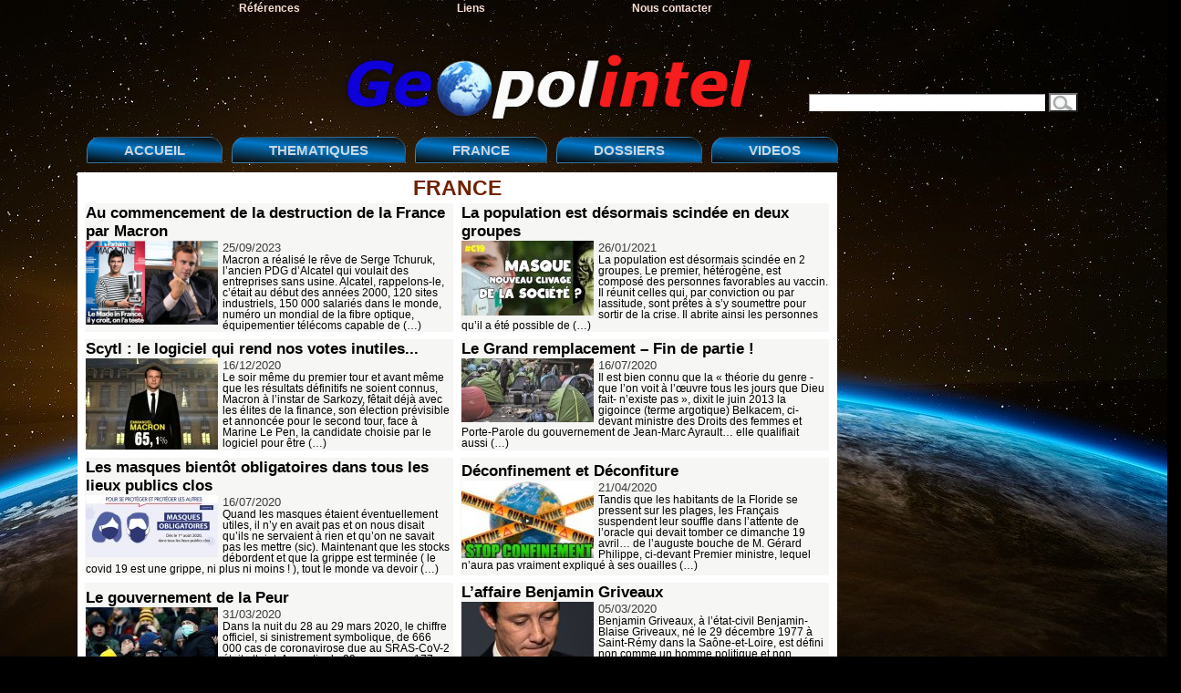

--- FILE ---
content_type: text/html; charset=utf-8
request_url: http://www.geopolintel.fr/rubrique34.html
body_size: 8701
content:

<!DOCTYPE html PUBLIC "-//W3C//DTD XHTML 1.0 Transitional//EN" "http://www.w3.org/TR/xhtml1/DTD/xhtml1-transitional.dtd">
<html xmlns="http://www.w3.org/1999/xhtml" xml:lang="fr" lang="fr" dir="ltr">
<head>
<title>FRANCE - Geopolintel</title>

<meta http-equiv="Content-Type" content="text/html; charset=utf-8" />

<meta name="generator" content="SPIP 4.3.9" />

<link rel="shortcut icon" href="squelettes/imgsquel/gpi.ico" type="image/x-icon" />

<meta name="viewport" content="width=device-width, initial-scale=0.7" />


<link rel="alternate" type="application/rss+xml" title="Syndiquer tout le site" href="spip.php?page=backend" />

<link rel="stylesheet" href="prive/spip_style.css" type="text/css" media="all" />

<link rel="stylesheet" href="squelettes/spip_formulaires.css" type="text/css" media="projection, screen, tv" />

<link rel="stylesheet" href="squelettes/habillage.css" type="text/css" media="projection, screen, tv" />

<link rel="stylesheet" href="squelettes/impression.css" type="text/css" media="print" />






<script>
var mediabox_settings={"auto_detect":true,"ns":"box","tt_img":true,"sel_g":"#documents_portfolio a[type='image\/jpeg'],#documents_portfolio a[type='image\/png'],#documents_portfolio a[type='image\/gif']","sel_c":".mediabox","str_ssStart":"Diaporama","str_ssStop":"Arr\u00eater","str_cur":"{current}\/{total}","str_prev":"Pr\u00e9c\u00e9dent","str_next":"Suivant","str_close":"Fermer","str_loading":"Chargement\u2026","str_petc":"Taper \u2019Echap\u2019 pour fermer","str_dialTitDef":"Boite de dialogue","str_dialTitMed":"Affichage d\u2019un media","splash_url":"","lity":{"skin":"_simple-dark","maxWidth":"90%","maxHeight":"90%","minWidth":"400px","minHeight":"","slideshow_speed":"2500","opacite":"0.9","defaultCaptionState":"expanded"}};
</script>
<!-- insert_head_css -->
<link rel="stylesheet" href="plugins-dist/mediabox/lib/lity/lity.css?1738359804" type="text/css" media="all" />
<link rel="stylesheet" href="plugins-dist/mediabox/lity/css/lity.mediabox.css?1738359805" type="text/css" media="all" />
<link rel="stylesheet" href="plugins-dist/mediabox/lity/skins/_simple-dark/lity.css?1738359838" type="text/css" media="all" /><link rel='stylesheet' type='text/css' media='all' href='plugins-dist/porte_plume/css/barre_outils.css?1738359748' />
<link rel='stylesheet' type='text/css' media='all' href='local/cache-css/cssdyn-css_barre_outils_icones_css-ef527e3f.css?1738510408' />
<script src="prive/javascript/jquery.js?1738359934" type="text/javascript"></script>

<script src="prive/javascript/jquery.form.js?1738359934" type="text/javascript"></script>

<script src="prive/javascript/jquery.autosave.js?1738359934" type="text/javascript"></script>

<script src="prive/javascript/jquery.placeholder-label.js?1738359934" type="text/javascript"></script>

<script src="prive/javascript/ajaxCallback.js?1738359934" type="text/javascript"></script>

<script src="prive/javascript/js.cookie.js?1738359934" type="text/javascript"></script>
<!-- insert_head -->
<script src="plugins-dist/mediabox/lib/lity/lity.js?1738359804" type="text/javascript"></script>
<script src="plugins-dist/mediabox/lity/js/lity.mediabox.js?1738359805" type="text/javascript"></script>
<script src="plugins-dist/mediabox/javascript/spip.mediabox.js?1738359720" type="text/javascript"></script><script type='text/javascript' src='plugins-dist/porte_plume/javascript/jquery.markitup_pour_spip.js?1738359751'></script>
<script type='text/javascript' src='plugins-dist/porte_plume/javascript/jquery.previsu_spip.js?1738359751'></script>
<script type='text/javascript' src='local/cache-js/jsdyn-javascript_porte_plume_start_js-2ad50086.js?1738510408'></script>

<!-- Debut CS -->
<link rel="stylesheet" href="local/couteau-suisse/header.css" type="text/css" media="all" />
<!-- Fin CS -->


<!-- Debut CS -->
<script src="local/couteau-suisse/header.js" type="text/javascript"></script>
<!-- Fin CS -->
<link rel="alternate" type="application/rss+xml" title="Syndiquer cette rubrique" href="spip.php?page=backend&amp;id_rubrique=34" />
</head>

<body class="page_rubrique">
	<!-- !!! {id_rubrique} en argument du INCLURE car boucles RUBRIQUES dedans -->
	<div id="page">
	

<div id="bandeau1">
	<ul>
		
			<li><a href="rubrique24.html" title="Lectures recommand&#233;es">Références</a></li>
		
			<li><a href="rubrique25.html" title="Liens">Liens</a></li>
		
			<li><a href="rubrique26.html" title="Contact">Nous contacter</a></li>
	</ul>
</div>

<div id="logogpi">
	<a rel="start home" href="https://www.geopolintel.fr/" title="Accueil"><img src="squelettes/imgsquel/logo.png" alt="Geopolintel"><strong id="nom_site_spip"></strong></a>
	<div id="recherch"><div class="formulaire_spip formulaire_recherche" id="formulaire_recherche">
<form action="spip.php?page=recherche" method="get"><div>
	<input name="page" value="recherche" type="hidden"
>
	
	<label for="recherche"></label>
	<input type="text" class="text" size="10" name="recherche" id="recherche" accesskey="4" />
	<input type="submit" class="submit" value="   " title="Rechercher" />
</div></form>
</div>
</div>
</div>


<div id="bandeau2">
	<ul>
		<li><a rel="" href="https://www.geopolintel.fr/"title="Page d'accueil du site">ACCUEIL</a></li>



				<!-- MODS 02/02/2025 : menus interactifs modifiables via la console -->
				
						<!-- menu déroulant de la rubrique THEMATIQUES -->
		
		<li><a>THEMATIQUES</a>
			<ul>
				<li><a href="rubrique1.html">Brzezinski&nbsp;: Le Grand Échiquier </a></li>
				
				<li><a href="rubrique35.html">Guerre culturelle</a></li>
				
				<li><a href="rubrique20.html">Guerre économique</a></li>
				
				<li><a href="rubrique19.html">Guerres chimique et biologique</a></li>
				
				<li><a href="rubrique5.html">Guerres impériales</a></li>
				
				<li><a href="rubrique4.html">La France et le Mondialisme</a></li>
				
				<li><a href="rubrique3.html">Le système ABM, bouclier anti-missile</a></li>
				
				<li><a href="rubrique53.html">Les destructeurs du pouvoir en France</a></li>
				
			</ul>
		</li>
		

		
		<li><a href="rubrique34.html" >FRANCE</a></li>
		

		<!-- menu déroulant de la rubrique DOSSIERS -->
		
		<li><a>DOSSIERS</a>
			<ul>
				<li><a href="rubrique11.html"> AZF, le procès&nbsp;: chronique de la thèse officielle</a></li>
				
				<li><a href="rubrique55.html">Affaire Epstein </a></li>
				
				<li><a href="rubrique12.html">AZF&nbsp;: l&#8217;histoire d&#8217;une raison d&#8217;état</a></li>
				
				<li><a href="rubrique13.html">Clearstream&nbsp;: les affaires</a></li>
				
				<li><a href="rubrique31.html">Les sept sacrifiés du mensonge</a></li>
				
			</ul>
		</li>
		

		<li><a href="rubrique23.html" >VIDEOS</a></li>
	</ul>
	<br>
</div>
	
    <div id="conteneur">
    <div id="contenu">

        <div class="cartrubr">
            <h1 class="">FRANCE</h1>
        </div>

    
        
		
        
        

        
		
		
		
		
		
		
		
		
		
		
	
		
		
		<div class="menu">
		<a id='pagination_ligne' class='pagination_ancre'></a>
		<table class="colonne colrubr">

		
		<tr>
			<td width="50%">
				<h3 class="entry-title"><a href="article914.html" rel="bookmark">Au commencement de la destruction de la France par Macron</a></h3>
				<abbr class="published" title="2023-09-25T07:47:00Z">25/09/2023</abbr>
				<div class="logo_col"><a href="article914.html"><img
	src="local/cache-vignettes/L145xH92/screenshot_2023-09-25_at_09-53-48_au_commencement_de_la_destruction_de_la_france_par_macron_-_geopolintel-54877.png?1695660352" class='spip_logo' width='145' height='92'
	alt="" /></a></div>
				<div class="introduction entry-content">
				<a href="article914.html" rel="bookmark">Macron a réalisé le rêve de Serge Tchuruk, l’ancien PDG d’Alcatel qui voulait des entreprises sans usine. 

 Alcatel, rappelons-le, c’était au début des années 2000, 120 sites industriels, 150 000 salariés dans le monde, numéro un mondial de la fibre optique, équipementier télécoms capable de&nbsp;(…)</a></div>
			</td>
		
		
		
			<td width="50%">
				<h3 class="entry-title"><a href="article2543.html" rel="bookmark">La population est désormais scindée en deux groupes</a></h3>
				<abbr class="published" title="2021-01-26T12:29:51Z">26/01/2021</abbr>
				<div class="logo_col"><a href="article2543.html"><img
	src="local/cache-vignettes/L145xH82/arton2543-3fa41.jpg?1690947158" class='spip_logo' width='145' height='82'
	alt="" /></a></div>
				<div class="introduction entry-content">
				<a href="article2543.html" rel="bookmark">La population est désormais scindée en 2 groupes. 

 Le premier, hétérogène, est composé des personnes favorables au vaccin. Il réunit celles qui, par conviction ou par lassitude, sont prêtes à s’y soumettre pour sortir de la crise. Il abrite ainsi les personnes qu’il a été possible de&nbsp;(…)</a></div>
			</td>
		</tr>
		
		<tr>
			<td width="50%">
				<h3 class="entry-title"><a href="article2493.html" rel="bookmark">Scytl&nbsp;: le logiciel qui rend nos votes inutiles...</a></h3>
				<abbr class="published" title="2020-12-16T13:21:42Z">16/12/2020</abbr>
				<div class="logo_col"><a href="article2493.html"><img
	src="local/cache-vignettes/L145xH100/arton2493-72a37.jpg?1690947158" class='spip_logo' width='145' height='100'
	alt="" /></a></div>
				<div class="introduction entry-content">
				<a href="article2493.html" rel="bookmark">Le soir même du premier tour et avant même que les résultats définitifs ne soient connus, Macron à l’instar de Sarkozy, fêtait déjà avec les élites de la finance, son élection prévisible et annoncée pour le second tour, face à Marine Le Pen, la candidate choisie par le logiciel pour être&nbsp;(…)</a></div>
			</td>
		
		
		
			<td width="50%">
				<h3 class="entry-title"><a href="article2352.html" rel="bookmark">Le Grand remplacement – Fin de partie&nbsp;!</a></h3>
				<abbr class="published" title="2020-07-16T17:23:29Z">16/07/2020</abbr>
				<div class="logo_col"><a href="article2352.html"><img
	src="local/cache-vignettes/L145xH70/arton2352-1f6b4.jpg?1690947158" class='spip_logo' width='145' height='70'
	alt="" /></a></div>
				<div class="introduction entry-content">
				<a href="article2352.html" rel="bookmark">Il est bien connu que la « théorie du genre  - que l’on voit à l’œuvre tous les jours que Dieu fait- n’existe pas », dixit le juin 2013 la gigoince (terme argotique) Belkacem, ci-devant ministre des Droits des femmes et Porte-Parole du gouvernement de Jean-Marc Ayrault… elle qualifiait aussi&nbsp;(…)</a></div>
			</td>
		</tr>
		
		<tr>
			<td width="50%">
				<h3 class="entry-title"><a href="article2351.html" rel="bookmark">Les masques bientôt obligatoires dans tous les lieux publics clos</a></h3>
				<abbr class="published" title="2020-07-16T08:21:47Z">16/07/2020</abbr>
				<div class="logo_col"><a href="article2351.html"><img
	src="local/cache-vignettes/L145xH68/arton2351-100c9.jpg?1690947158" class='spip_logo' width='145' height='68'
	alt="" /></a></div>
				<div class="introduction entry-content">
				<a href="article2351.html" rel="bookmark">Quand les masques étaient éventuellement utiles, il n’y en avait pas et on nous disait qu’ils ne servaient à rien et qu’on ne savait pas les mettre (sic). Maintenant que les stocks débordent et que la grippe est terminée ( le covid 19 est une grippe, ni plus ni moins ! ), tout le monde va devoir&nbsp;(…)</a></div>
			</td>
		
		
		
			<td width="50%">
				<h3 class="entry-title"><a href="article2239.html" rel="bookmark">Déconfinement et Déconfiture</a></h3>
				<abbr class="published" title="2020-04-21T19:13:59Z">21/04/2020</abbr>
				<div class="logo_col"><a href="article2239.html"><img
	src="local/cache-vignettes/L145xH85/arton2239-13b5e.jpg?1690947158" class='spip_logo' width='145' height='85'
	alt="" /></a></div>
				<div class="introduction entry-content">
				<a href="article2239.html" rel="bookmark">Tandis que les habitants de la Floride se pressent sur les plages, les Français suspendent leur   souffle dans l’attente de l’oracle qui devait tomber ce dimanche 19 avril… de l’auguste bouche de M. Gérard Philippe, ci-devant Premier ministre, lequel n’aura pas vraiment expliqué à ses ouailles&nbsp;(…)</a></div>
			</td>
		</tr>
		
		<tr>
			<td width="50%">
				<h3 class="entry-title"><a href="article2207.html" rel="bookmark">Le gouvernement de la Peur</a></h3>
				<abbr class="published" title="2020-03-31T19:05:00Z">31/03/2020</abbr>
				<div class="logo_col"><a href="article2207.html"><img
	src="local/cache-vignettes/L145xH97/arton2207-df4db.jpg?1690947158" class='spip_logo' width='145' height='97'
	alt="" /></a></div>
				<div class="introduction entry-content">
				<a href="article2207.html" rel="bookmark">Dans la nuit du 28 au 29 mars 2020, le chiffre officiel, si sinistrement symbolique, de 666 000 cas de coronavirose due au SRAS-CoV-2 était atteint. Au matin du 29 mars, pour 177 pays, l’on comptait 666 300 cas prouvés, chiffre à multiplier par mille en ce qui regarde les contaminés&nbsp;(…)</a></div>
			</td>
		
		
		
			<td width="50%">
				<h3 class="entry-title"><a href="article2184.html" rel="bookmark">L&#8217;affaire Benjamin Griveaux</a></h3>
				<abbr class="published" title="2020-03-05T15:16:39Z">05/03/2020</abbr>
				<div class="logo_col"><a href="article2184.html"><img
	src="local/cache-vignettes/L145xH97/arton2184-69c44.jpg?1690947158" class='spip_logo' width='145' height='97'
	alt="" /></a></div>
				<div class="introduction entry-content">
				<a href="article2184.html" rel="bookmark">Benjamin Griveaux, à l’état-civil Benjamin-Blaise Griveaux, né le 29 décembre 1977 à Saint-Rémy dans la Saône-et-Loire, est défini non comme un homme politique et non comme un banal et fade apparatchik… Ce jeune homme aux dents longues, avait espéré prendre en charge les destinées de la ville de&nbsp;(…)</a></div>
			</td>
		</tr>
		
		<tr>
			<td width="50%">
				<h3 class="entry-title"><a href="article2162.html" rel="bookmark">Ehpad&nbsp;: Sauvage logique de rentabilité</a></h3>
				<abbr class="published" title="2020-01-03T07:03:51Z">03/01/2020</abbr>
				<div class="logo_col"><a href="article2162.html"><img
	src="local/cache-vignettes/L145xH98/arton2162-f2d62.jpg?1690947159" class='spip_logo' width='145' height='98'
	alt="" /></a></div>
				<div class="introduction entry-content">
				<a href="article2162.html" rel="bookmark">Jean Arcelin : “Une large majorité des 700 000 personnes en Ehpad mangera, pour le reste de sa vie, des repas à 1€” Pendant près de trois ans, Jean Arcelin a dirigé un Ehpad dans le sud de la France, avant de renoncer. Il publie son témoignage dans « Tu verras maman, tu seras bien » (ed. XO).&nbsp;(…)</a></div>
			</td>
		
		
		
			<td width="50%">
				<h3 class="entry-title"><a href="article2159.html" rel="bookmark"> Du &#171;&nbsp; permis à points &nbsp;&#187; à la &#171;&nbsp; retraite à points &nbsp;&#187;, la société panoptique du bonus/malus pour tous…</a></h3>
				<abbr class="published" title="2019-12-23T06:13:01Z">23/12/2019</abbr>
				<div class="logo_col"><a href="article2159.html"><img
	src="local/cache-vignettes/L145xH73/arton2159-d9bc0.jpg?1690947159" class='spip_logo' width='145' height='73'
	alt="" /></a></div>
				<div class="introduction entry-content">
				<a href="article2159.html" rel="bookmark">La Chine populaire, géant hyper-libéralo-marxiste-léniniste fort d’un milliard et demi d’âmes,    met en œuvre depuis le 1er mai 2018, grâce à la Révolution numérique, le carnet à point individuel pour classer, trier, écarter ou récompenser ses bons et ses mauvais sujets. Un système de contrôle&nbsp;(…)</a></div>
			</td>
		</tr>
		
		<tr>
			<td width="50%">
				<h3 class="entry-title"><a href="article2158.html" rel="bookmark">Voterez-vous encore Macron&nbsp;? </a></h3>
				<abbr class="published" title="2019-12-20T07:39:59Z">20/12/2019</abbr>
				<div class="logo_col"><a href="article2158.html"><img
	src="local/cache-vignettes/L145xH78/arton2158-50a27.png?1690947159" class='spip_logo' width='145' height='78'
	alt="" /></a></div>
				<div class="introduction entry-content">
				<a href="article2158.html" rel="bookmark">Il était beau, il était jeune, il sentait bon le sable chaud, et il était marié à une retraitée... Le casting présidentiel de 2017 ne s’est pas trompé, la réforme des retraites serait l’enjeu majeur du quinquennat de Macron. Lors de son mandat à Berçy, Macron voulait assouplir l’encadrement des&nbsp;(…)</a></div>
			</td>
		
		
		
			<td width="50%">
				<h3 class="entry-title"><a href="article2157.html" rel="bookmark">Loi Pacte&nbsp;: Le bon plan Retraite BlackRock</a></h3>
				<abbr class="published" title="2019-12-18T08:16:18Z">18/12/2019</abbr>
				<div class="logo_col"><a href="article2157.html"><img
	src="local/cache-vignettes/L145xH97/arton2157-4a8e1.jpg?1690947159" class='spip_logo' width='145' height='97'
	alt="" /></a></div>
				<div class="introduction entry-content">
				<a href="article2157.html" rel="bookmark">L’enquête Global Investor Pulse 2017 de BlackRock montre que la question de la croissance et de la préservation du patrimoine jusqu’à la retraite est primordiale pour les épargnants français. 

  Cette attitude a été confirmée par l’enquête menée par l’Autorité des Marchés Financiers (AMF)1 fin&nbsp;(…)</a></div>
			</td>
		</tr>
		
		<tr>
			<td width="50%">
				<h3 class="entry-title"><a href="article2150.html" rel="bookmark">Treize morts pour la France &nbsp;? </a></h3>
				<abbr class="published" title="2019-12-06T10:51:58Z">06/12/2019</abbr>
				<div class="logo_col"><a href="article2150.html"><img
	src="local/cache-vignettes/L145xH82/arton2150-28376.jpg?1690947159" class='spip_logo' width='145' height='82'
	alt="" /></a></div>
				<div class="introduction entry-content">
				<a href="article2150.html" rel="bookmark">Treize morts pour la France au Mali  ?  En août 2014, Barkhane prend la suite de l’Opération Serval lancée le 11 janvier 2013 par le président Hollande. Aujourd’hui Barkhane mobilise quelque 4500 personnels de nos armées, en principe pour lutter contre AQMI (Al-Qaïda au Maghreb islamique), mais&nbsp;(…)</a></div>
			</td>
		
		
		
			<td width="50%">
				<h3 class="entry-title"><a href="article2149.html" rel="bookmark">La retraite par répartition un héritage du Maréchal Pétain</a></h3>
				<abbr class="published" title="2019-12-06T07:26:57Z">06/12/2019</abbr>
				<div class="logo_col"><a href="article2149.html"><img
	src="local/cache-vignettes/L145xH84/arton2149-d1c1a.jpg?1690947159" class='spip_logo' width='145' height='84'
	alt="" /></a></div>
				<div class="introduction entry-content">
				<a href="article2149.html" rel="bookmark">Georges Pompidou disait que « dans le domaine économique, notre administration est la fille du gouvernement de Vichy » (Le nœud gordien, 1974). Le parti LREM de Macron tire aussi une paternité historique en référence aux affiches de propagande de l’entre guerre. Ce passé français que tous les&nbsp;(…)</a></div>
			</td>
		</tr>
		
		<tr>
			<td width="50%">
				<h3 class="entry-title"><a href="article2147.html" rel="bookmark">5 décembre &#171;&nbsp; Le &nbsp;&#187; choc &nbsp;? </a></h3>
				<abbr class="published" title="2019-11-27T11:15:55Z">27/11/2019</abbr>
				<div class="logo_col"><a href="article2147.html"><img
	src="local/cache-vignettes/L145xH113/arton2147-0a00a.jpg?1690947159" class='spip_logo' width='145' height='113'
	alt="" /></a></div>
				<div class="introduction entry-content">
				<a href="article2147.html" rel="bookmark">L’Élysée se barricade à l’approche de la tornade sociale annoncée pour le 5 décembre, coup d’envoi d’une contestation XL (extra large). Les conseillers de M. Macron font grise mine sous les ors des lambris pâlissant dans le crépuscule présidentiel, cela sent «  La chute  »  ! Eh oui, nous sommes&nbsp;(…)</a></div>
			</td>
		
		
		
			<td width="50%">
				<h3 class="entry-title"><a href="article2145.html" rel="bookmark">Une apocalypse de moins en moins lente</a></h3>
				<abbr class="published" title="2019-11-13T13:01:53Z">13/11/2019</abbr>
				
				<div class="introduction entry-content">
				<a href="article2145.html" rel="bookmark">M. Yassine Bellatar, histrion médiatique de son état, nous la baille belle… le  27 octobre, lors d’un rassemblement parisien contre l’islamophobie, le ci-devant, dans une envolée d’une arrogance nickel-chrome, nous avertit : « Nous ne sommes pas dans un projet d’assimilation… La France doit&nbsp;(…)</a></div>
			</td>
		</tr>
		
		<tr>
			<td width="50%">
				<h3 class="entry-title"><a href="article2144.html" rel="bookmark">Feux et contre-feux </a></h3>
				<abbr class="published" title="2019-11-05T15:51:46Z">05/11/2019</abbr>
				
				<div class="introduction entry-content">
				<a href="article2144.html" rel="bookmark">Il n’y a pas que les gigantesques feux de forêts d’Indonésie, d’Amazonie, de  Sibérie - et à nouveau, ces jours-ci, de Californie - qui ont embrasé l’été dernier l’horizon obscurcissant au-dessus de nos têtes les cieux de suie couleur d’encre. Les guerres, ces plaies ouvertes, continuent à&nbsp;(…)</a></div>
			</td>
		
		
		
			<td width="50%">
				<h3 class="entry-title"><a href="article2142.html" rel="bookmark">La débâcle</a></h3>
				<abbr class="published" title="2019-10-21T15:31:48Z">21/10/2019</abbr>
				<div class="logo_col"><a href="article2142.html"><img
	src="local/cache-vignettes/L145xH97/arton2142-91010.jpg?1690947159" class='spip_logo' width='145' height='97'
	alt="" /></a></div>
				<div class="introduction entry-content">
				<a href="article2142.html" rel="bookmark">La débâcle est totale. Mais elle n’est pas seulement sociétale, économique, elle est aussi profondément politique. Le cas Castaner - que son patron ne parvient pas à limoger ; vous avez bien lu “ne parvient pas”  et non “ne se décide pas à…” -  lequel constitue en soi un scandale dans le&nbsp;(…)</a></div>
			</td>
		</tr>
		
		<tr>
			<td width="50%">
				<h3 class="entry-title"><a href="article2134.html" rel="bookmark">Chirac Superdupont</a></h3>
				<abbr class="published" title="2019-10-06T14:50:18Z">06/10/2019</abbr>
				<div class="logo_col"><a href="article2134.html"><img
	src="local/cache-vignettes/L132xH145/arton2134-d8183.jpg?1690947159" class='spip_logo' width='132' height='145'
	alt="" /></a></div>
				<div class="introduction entry-content">
				<a href="article2134.html" rel="bookmark">Nous savons maintenant – pour le cas où nous l’eussions ignoré – qu’un super héros à la française, un Superdupont bien de chez nous, corrézien d’adoption de surcroît, vient de s’éteindre dans la consternation générale. Larmes, pleureuses et grandes orgues. Et qui ne voit que la caricature&nbsp;(…)</a></div>
			</td>
		
		
		
			<td width="50%">
				<h3 class="entry-title"><a href="article2114.html" rel="bookmark">France&nbsp;: un naufrage politique et intellectuel</a></h3>
				<abbr class="published" title="2019-06-15T16:40:23Z">15/06/2019</abbr>
				
				<div class="introduction entry-content">
				<a href="article2114.html" rel="bookmark">C’est bien connu, un homme qui se noie se raccroche à tout ce qui passe à sa portée, fût-ce un serpent vagabond. En l’occurrence, dans l’actuelle débâcle politique - qui est certes également une “recomposition”, mais fortement instable : un petit rien pouvant redistribuer les prismes chatoyants&nbsp;(…)</a></div>
			</td>
		</tr>
		
		
		</table>
		<p class="pagination"><ul class="pagination-items pagination_page_precedent_suivant">
		 
		
		<li class="pagination-item prev disabled"><span class="pagination-item-label on" aria-label='Aller &#224; la page pr&#233;c&#233;dente' title='page pr&#233;c&#233;dente'>&lt;</span></li>
		
		

		<li class="pagination-item on active"><span class="pagination-item-label on" aria-label='Aller &#224; la page 1 (Page actuelle)'>1</span></li>
		<li class="pagination-item"><a href='rubrique34.html?debut_ligne=20#pagination_ligne' class='pagination-item-label lien_pagination' rel='nofollow' aria-label='Aller &#224; la page 2'>2</a></li>
		<li class="pagination-item"><a href='rubrique34.html?debut_ligne=40#pagination_ligne' class='pagination-item-label lien_pagination' rel='nofollow' aria-label='Aller &#224; la page 3'>3</a></li>
		<li class="pagination-item"><a href='rubrique34.html?debut_ligne=60#pagination_ligne' class='pagination-item-label lien_pagination' rel='nofollow' aria-label='Aller &#224; la page 4'>4</a></li>
		<li class="pagination-item"><a href='rubrique34.html?debut_ligne=80#pagination_ligne' class='pagination-item-label lien_pagination' rel='nofollow' aria-label='Aller &#224; la page 5'>5</a></li>
		<li class="pagination-item"><a href='rubrique34.html?debut_ligne=100#pagination_ligne' class='pagination-item-label lien_pagination' rel='nofollow' aria-label='Aller &#224; la page 6'>6</a></li>
		<li class="pagination-item"><a href='rubrique34.html?debut_ligne=120#pagination_ligne' class='pagination-item-label lien_pagination' rel='nofollow' aria-label='Aller &#224; la page 7'>7</a></li>
		

		

		
		 
		
		<li class="pagination-item next"><a href='rubrique34.html?debut_ligne=20#pagination_ligne' class='pagination-item-label lien_pagination' rel='next nofollow' aria-label='Aller &#224; la page suivante' title='page suivante'>&gt;</a></li>
		
	</ul></p>
		</div><!--#menu colonne-->
		
        <//B_articles>


        
        

        

        <!-- <div class="cartrubr"> -->
			<!--  -->
            <!-- <p><small>Dernier ajout : 25 septembre 2023</small></p> -->
			<!--  -->
        <!-- </div> -->


	</div><!--#contenu-->
	</div><!--#conteneur-->

<!-- pour l'instant rien
	
	<div id="navigation">
		<h1 class="nav_titre_rubr">
<a href="rubrique34.html">FRANCE</a>
</h1>


								
								
				<div class="mmrubr">					
				<h4>TOP PUBLICATIONS <br>DANS CETTE RUBRIQUE</h4>					
				<ul>						
										
												
				<div id="pluslus">									
				<div class="logo_pop"><a href="article914.html"><img
	src="local/cache-gd2/3b/20b6a59c9437d0c1c222d6ef80c3bc.png?1738367710" class='spip_logo' width='119' height='119'
	alt="" /></a></div>
				<a href="article914.html">Au commencement de la destruction de la France par&nbsp;(…)</a>
				</div>						
										
												
				<div id="pluslus">									
				<div class="logo_pop"><a href="article2184.html"><img
	src="local/cache-gd2/54/4fcf5f9a402108c70831cf56e9c29b.jpg?1738587382" class='spip_logo' width='119' height='119'
	alt="" /></a></div>
				<a href="article2184.html">L’affaire Benjamin Griveaux</a>
				</div>						
										
												
				<div id="pluslus">									
				<div class="logo_pop"><a href="article2351.html"><img
	src="local/cache-gd2/c7/ad54b67f20cca89aaefae1e998f3b1.jpg?1738466160" class='spip_logo' width='119' height='119'
	alt="" /></a></div>
				<a href="article2351.html">Les masques bientôt obligatoires dans tous les&nbsp;(…)</a>
				</div>						
										
												
				<div id="pluslus">									
				<div class="logo_pop"><a href="article2493.html"><img
	src="local/cache-gd2/00/2e350ac6b6138ec16110722f3ccd86.jpg?1738367710" class='spip_logo' width='119' height='119'
	alt="" /></a></div>
				<a href="article2493.html">Scytl : le logiciel qui rend nos votes inutiles...</a>
				</div>						
										
												
				<div id="pluslus">									
				<div class="logo_pop"><a href="article2352.html"><img
	src="local/cache-gd2/fc/edf92316b114b0c579606643958521.jpg?1738464303" class='spip_logo' width='119' height='119'
	alt="" /></a></div>
				<a href="article2352.html">Le Grand remplacement – Fin de partie !</a>
				</div>						
										
												
				<div id="pluslus">									
				<div class="logo_pop"><a href="article2239.html"><img
	src="local/cache-gd2/43/e03c769aa474accb51c5596b264c86.jpg?1738367710" class='spip_logo' width='119' height='119'
	alt="" /></a></div>
				<a href="article2239.html">Déconfinement et Déconfiture</a>
				</div>						
										
												
				<div id="pluslus">									
				<div class="logo_pop"><a href="article2162.html"><img
	src="local/cache-gd2/1c/36e28f8c542a9cf92b01e07801560e.jpg?1739042218" class='spip_logo' width='119' height='119'
	alt="" /></a></div>
				<a href="article2162.html">Ehpad : Sauvage logique de rentabilité</a>
				</div>						
										
												
				<div id="pluslus">									
				<div class="logo_pop"><a href="article2159.html"><img
	src="local/cache-gd2/78/39a8bcd2b41fafcc6530d9b1682ff6.jpg?1739522688" class='spip_logo' width='119' height='119'
	alt="" /></a></div>
				<a href="article2159.html">Du «  permis à points  » à la «  retraite à points&nbsp;(…)</a>
				</div>						
										
												
				<div id="pluslus">									
				<div class="logo_pop"><a href="article2543.html"><img
	src="local/cache-gd2/2a/b36d4e0384a0779861846e1b1736e6.jpg?1738433609" class='spip_logo' width='119' height='119'
	alt="" /></a></div>
				<a href="article2543.html">La population est désormais scindée en deux groupes</a>
				</div>						
										
												
				<div id="pluslus">									
				<div class="logo_pop"><a href="article2207.html"><img
	src="local/cache-gd2/f9/c1c386e3991d378750016bd20de5bf.jpg?1739036182" class='spip_logo' width='119' height='119'
	alt="" /></a></div>
				<a href="article2207.html">Le gouvernement de la Peur</a>
				</div>						
										
												
				<div id="pluslus">									
				<div class="logo_pop"><a href="article2108.html"><img
	src="local/cache-gd2/37/200bf154d165cbe9c4c9efd99e5343.jpg?1738466160" class='spip_logo' width='119' height='119'
	alt="" /></a></div>
				<a href="article2108.html">Apocalypse Notre-Dame</a>
				</div>						
										
												
				<div id="pluslus">									
				<div class="logo_pop"><a href="article911.html"><img
	src="local/cache-gd2/09/28da8ba3f07c58d015e36b05d12260.jpg?1740078749" class='spip_logo' width='119' height='119'
	alt="" /></a></div>
				<a href="article911.html">Charlie Hebdo, choc et contre-choc</a>
				</div>						
						
				</ul>			
				</div>		

	</div><!--#navigation-->
    
	
	<div id="pied">
	&copy; Geopolintel 2009-2025 -
	site réalisé avec <a href="http://www.spip.net/" title="Site réalisé avec SPIP">SPIP</a> - 
	<a href="spip.php?page=backend" rel="alternate" title="Syndiquer tout le site">l'actualité Geopolintel avec RSS <img src="squelettes/feed.png" alt="Suivre la vie du site" width="16" height="16" /></a>
</div>
</div><!--#page-->
</body>
</html>

